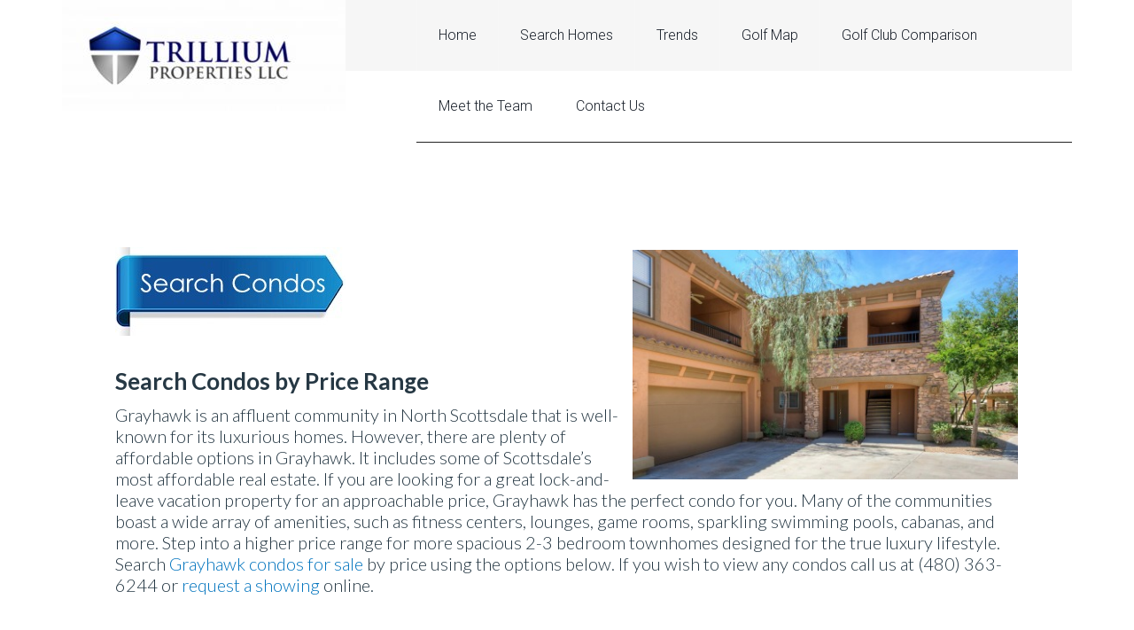

--- FILE ---
content_type: text/html; charset=UTF-8
request_url: http://www.grayhawkrealestate.com/search-condos-by-price/
body_size: 12676
content:
<!DOCTYPE html>
<html lang="en-US">
<head >
<meta charset="UTF-8" />
<meta name="description" content="Grayhawk is an affluent community in North Scottsdale that is well-known for its luxurious homes." />
<meta name="viewport" content="width=device-width, initial-scale=1" />
<title>Grayhawk Condos and Townhomes in Scottsdale AZ</title>
<meta name='robots' content='max-image-preview:large' />
	<style>img:is([sizes="auto" i], [sizes^="auto," i]) { contain-intrinsic-size: 3000px 1500px }</style>
	<link rel='dns-prefetch' href='//www.grayhawkrealestate.com' />
<link rel='dns-prefetch' href='//cdnjs.cloudflare.com' />
<link rel='dns-prefetch' href='//fonts.googleapis.com' />
<link rel="alternate" type="application/rss+xml" title="Grayhawk Real Estate &raquo; Feed" href="http://www.grayhawkrealestate.com/feed/" />
<link rel="alternate" type="application/rss+xml" title="Grayhawk Real Estate &raquo; Comments Feed" href="http://www.grayhawkrealestate.com/comments/feed/" />
<link rel="canonical" href="http://www.grayhawkrealestate.com/search-condos-by-price/" />
<script type="text/javascript">
/* <![CDATA[ */
window._wpemojiSettings = {"baseUrl":"https:\/\/s.w.org\/images\/core\/emoji\/16.0.1\/72x72\/","ext":".png","svgUrl":"https:\/\/s.w.org\/images\/core\/emoji\/16.0.1\/svg\/","svgExt":".svg","source":{"concatemoji":"http:\/\/www.grayhawkrealestate.com\/wp-includes\/js\/wp-emoji-release.min.js?ver=6.8.3"}};
/*! This file is auto-generated */
!function(s,n){var o,i,e;function c(e){try{var t={supportTests:e,timestamp:(new Date).valueOf()};sessionStorage.setItem(o,JSON.stringify(t))}catch(e){}}function p(e,t,n){e.clearRect(0,0,e.canvas.width,e.canvas.height),e.fillText(t,0,0);var t=new Uint32Array(e.getImageData(0,0,e.canvas.width,e.canvas.height).data),a=(e.clearRect(0,0,e.canvas.width,e.canvas.height),e.fillText(n,0,0),new Uint32Array(e.getImageData(0,0,e.canvas.width,e.canvas.height).data));return t.every(function(e,t){return e===a[t]})}function u(e,t){e.clearRect(0,0,e.canvas.width,e.canvas.height),e.fillText(t,0,0);for(var n=e.getImageData(16,16,1,1),a=0;a<n.data.length;a++)if(0!==n.data[a])return!1;return!0}function f(e,t,n,a){switch(t){case"flag":return n(e,"\ud83c\udff3\ufe0f\u200d\u26a7\ufe0f","\ud83c\udff3\ufe0f\u200b\u26a7\ufe0f")?!1:!n(e,"\ud83c\udde8\ud83c\uddf6","\ud83c\udde8\u200b\ud83c\uddf6")&&!n(e,"\ud83c\udff4\udb40\udc67\udb40\udc62\udb40\udc65\udb40\udc6e\udb40\udc67\udb40\udc7f","\ud83c\udff4\u200b\udb40\udc67\u200b\udb40\udc62\u200b\udb40\udc65\u200b\udb40\udc6e\u200b\udb40\udc67\u200b\udb40\udc7f");case"emoji":return!a(e,"\ud83e\udedf")}return!1}function g(e,t,n,a){var r="undefined"!=typeof WorkerGlobalScope&&self instanceof WorkerGlobalScope?new OffscreenCanvas(300,150):s.createElement("canvas"),o=r.getContext("2d",{willReadFrequently:!0}),i=(o.textBaseline="top",o.font="600 32px Arial",{});return e.forEach(function(e){i[e]=t(o,e,n,a)}),i}function t(e){var t=s.createElement("script");t.src=e,t.defer=!0,s.head.appendChild(t)}"undefined"!=typeof Promise&&(o="wpEmojiSettingsSupports",i=["flag","emoji"],n.supports={everything:!0,everythingExceptFlag:!0},e=new Promise(function(e){s.addEventListener("DOMContentLoaded",e,{once:!0})}),new Promise(function(t){var n=function(){try{var e=JSON.parse(sessionStorage.getItem(o));if("object"==typeof e&&"number"==typeof e.timestamp&&(new Date).valueOf()<e.timestamp+604800&&"object"==typeof e.supportTests)return e.supportTests}catch(e){}return null}();if(!n){if("undefined"!=typeof Worker&&"undefined"!=typeof OffscreenCanvas&&"undefined"!=typeof URL&&URL.createObjectURL&&"undefined"!=typeof Blob)try{var e="postMessage("+g.toString()+"("+[JSON.stringify(i),f.toString(),p.toString(),u.toString()].join(",")+"));",a=new Blob([e],{type:"text/javascript"}),r=new Worker(URL.createObjectURL(a),{name:"wpTestEmojiSupports"});return void(r.onmessage=function(e){c(n=e.data),r.terminate(),t(n)})}catch(e){}c(n=g(i,f,p,u))}t(n)}).then(function(e){for(var t in e)n.supports[t]=e[t],n.supports.everything=n.supports.everything&&n.supports[t],"flag"!==t&&(n.supports.everythingExceptFlag=n.supports.everythingExceptFlag&&n.supports[t]);n.supports.everythingExceptFlag=n.supports.everythingExceptFlag&&!n.supports.flag,n.DOMReady=!1,n.readyCallback=function(){n.DOMReady=!0}}).then(function(){return e}).then(function(){var e;n.supports.everything||(n.readyCallback(),(e=n.source||{}).concatemoji?t(e.concatemoji):e.wpemoji&&e.twemoji&&(t(e.twemoji),t(e.wpemoji)))}))}((window,document),window._wpemojiSettings);
/* ]]> */
</script>
<link rel='stylesheet' id='agentpress-pro-theme-css' href='http://www.grayhawkrealestate.com/wp-content/themes/agentpress-pro/style.css?ver=3.1.1' type='text/css' media='all' />
<style id='wp-emoji-styles-inline-css' type='text/css'>

	img.wp-smiley, img.emoji {
		display: inline !important;
		border: none !important;
		box-shadow: none !important;
		height: 1em !important;
		width: 1em !important;
		margin: 0 0.07em !important;
		vertical-align: -0.1em !important;
		background: none !important;
		padding: 0 !important;
	}
</style>
<link rel='stylesheet' id='wp-block-library-css' href='http://www.grayhawkrealestate.com/wp-includes/css/dist/block-library/style.min.css?ver=6.8.3' type='text/css' media='all' />
<style id='classic-theme-styles-inline-css' type='text/css'>
/*! This file is auto-generated */
.wp-block-button__link{color:#fff;background-color:#32373c;border-radius:9999px;box-shadow:none;text-decoration:none;padding:calc(.667em + 2px) calc(1.333em + 2px);font-size:1.125em}.wp-block-file__button{background:#32373c;color:#fff;text-decoration:none}
</style>
<style id='global-styles-inline-css' type='text/css'>
:root{--wp--preset--aspect-ratio--square: 1;--wp--preset--aspect-ratio--4-3: 4/3;--wp--preset--aspect-ratio--3-4: 3/4;--wp--preset--aspect-ratio--3-2: 3/2;--wp--preset--aspect-ratio--2-3: 2/3;--wp--preset--aspect-ratio--16-9: 16/9;--wp--preset--aspect-ratio--9-16: 9/16;--wp--preset--color--black: #000000;--wp--preset--color--cyan-bluish-gray: #abb8c3;--wp--preset--color--white: #ffffff;--wp--preset--color--pale-pink: #f78da7;--wp--preset--color--vivid-red: #cf2e2e;--wp--preset--color--luminous-vivid-orange: #ff6900;--wp--preset--color--luminous-vivid-amber: #fcb900;--wp--preset--color--light-green-cyan: #7bdcb5;--wp--preset--color--vivid-green-cyan: #00d084;--wp--preset--color--pale-cyan-blue: #8ed1fc;--wp--preset--color--vivid-cyan-blue: #0693e3;--wp--preset--color--vivid-purple: #9b51e0;--wp--preset--gradient--vivid-cyan-blue-to-vivid-purple: linear-gradient(135deg,rgba(6,147,227,1) 0%,rgb(155,81,224) 100%);--wp--preset--gradient--light-green-cyan-to-vivid-green-cyan: linear-gradient(135deg,rgb(122,220,180) 0%,rgb(0,208,130) 100%);--wp--preset--gradient--luminous-vivid-amber-to-luminous-vivid-orange: linear-gradient(135deg,rgba(252,185,0,1) 0%,rgba(255,105,0,1) 100%);--wp--preset--gradient--luminous-vivid-orange-to-vivid-red: linear-gradient(135deg,rgba(255,105,0,1) 0%,rgb(207,46,46) 100%);--wp--preset--gradient--very-light-gray-to-cyan-bluish-gray: linear-gradient(135deg,rgb(238,238,238) 0%,rgb(169,184,195) 100%);--wp--preset--gradient--cool-to-warm-spectrum: linear-gradient(135deg,rgb(74,234,220) 0%,rgb(151,120,209) 20%,rgb(207,42,186) 40%,rgb(238,44,130) 60%,rgb(251,105,98) 80%,rgb(254,248,76) 100%);--wp--preset--gradient--blush-light-purple: linear-gradient(135deg,rgb(255,206,236) 0%,rgb(152,150,240) 100%);--wp--preset--gradient--blush-bordeaux: linear-gradient(135deg,rgb(254,205,165) 0%,rgb(254,45,45) 50%,rgb(107,0,62) 100%);--wp--preset--gradient--luminous-dusk: linear-gradient(135deg,rgb(255,203,112) 0%,rgb(199,81,192) 50%,rgb(65,88,208) 100%);--wp--preset--gradient--pale-ocean: linear-gradient(135deg,rgb(255,245,203) 0%,rgb(182,227,212) 50%,rgb(51,167,181) 100%);--wp--preset--gradient--electric-grass: linear-gradient(135deg,rgb(202,248,128) 0%,rgb(113,206,126) 100%);--wp--preset--gradient--midnight: linear-gradient(135deg,rgb(2,3,129) 0%,rgb(40,116,252) 100%);--wp--preset--font-size--small: 13px;--wp--preset--font-size--medium: 20px;--wp--preset--font-size--large: 36px;--wp--preset--font-size--x-large: 42px;--wp--preset--spacing--20: 0.44rem;--wp--preset--spacing--30: 0.67rem;--wp--preset--spacing--40: 1rem;--wp--preset--spacing--50: 1.5rem;--wp--preset--spacing--60: 2.25rem;--wp--preset--spacing--70: 3.38rem;--wp--preset--spacing--80: 5.06rem;--wp--preset--shadow--natural: 6px 6px 9px rgba(0, 0, 0, 0.2);--wp--preset--shadow--deep: 12px 12px 50px rgba(0, 0, 0, 0.4);--wp--preset--shadow--sharp: 6px 6px 0px rgba(0, 0, 0, 0.2);--wp--preset--shadow--outlined: 6px 6px 0px -3px rgba(255, 255, 255, 1), 6px 6px rgba(0, 0, 0, 1);--wp--preset--shadow--crisp: 6px 6px 0px rgba(0, 0, 0, 1);}:where(.is-layout-flex){gap: 0.5em;}:where(.is-layout-grid){gap: 0.5em;}body .is-layout-flex{display: flex;}.is-layout-flex{flex-wrap: wrap;align-items: center;}.is-layout-flex > :is(*, div){margin: 0;}body .is-layout-grid{display: grid;}.is-layout-grid > :is(*, div){margin: 0;}:where(.wp-block-columns.is-layout-flex){gap: 2em;}:where(.wp-block-columns.is-layout-grid){gap: 2em;}:where(.wp-block-post-template.is-layout-flex){gap: 1.25em;}:where(.wp-block-post-template.is-layout-grid){gap: 1.25em;}.has-black-color{color: var(--wp--preset--color--black) !important;}.has-cyan-bluish-gray-color{color: var(--wp--preset--color--cyan-bluish-gray) !important;}.has-white-color{color: var(--wp--preset--color--white) !important;}.has-pale-pink-color{color: var(--wp--preset--color--pale-pink) !important;}.has-vivid-red-color{color: var(--wp--preset--color--vivid-red) !important;}.has-luminous-vivid-orange-color{color: var(--wp--preset--color--luminous-vivid-orange) !important;}.has-luminous-vivid-amber-color{color: var(--wp--preset--color--luminous-vivid-amber) !important;}.has-light-green-cyan-color{color: var(--wp--preset--color--light-green-cyan) !important;}.has-vivid-green-cyan-color{color: var(--wp--preset--color--vivid-green-cyan) !important;}.has-pale-cyan-blue-color{color: var(--wp--preset--color--pale-cyan-blue) !important;}.has-vivid-cyan-blue-color{color: var(--wp--preset--color--vivid-cyan-blue) !important;}.has-vivid-purple-color{color: var(--wp--preset--color--vivid-purple) !important;}.has-black-background-color{background-color: var(--wp--preset--color--black) !important;}.has-cyan-bluish-gray-background-color{background-color: var(--wp--preset--color--cyan-bluish-gray) !important;}.has-white-background-color{background-color: var(--wp--preset--color--white) !important;}.has-pale-pink-background-color{background-color: var(--wp--preset--color--pale-pink) !important;}.has-vivid-red-background-color{background-color: var(--wp--preset--color--vivid-red) !important;}.has-luminous-vivid-orange-background-color{background-color: var(--wp--preset--color--luminous-vivid-orange) !important;}.has-luminous-vivid-amber-background-color{background-color: var(--wp--preset--color--luminous-vivid-amber) !important;}.has-light-green-cyan-background-color{background-color: var(--wp--preset--color--light-green-cyan) !important;}.has-vivid-green-cyan-background-color{background-color: var(--wp--preset--color--vivid-green-cyan) !important;}.has-pale-cyan-blue-background-color{background-color: var(--wp--preset--color--pale-cyan-blue) !important;}.has-vivid-cyan-blue-background-color{background-color: var(--wp--preset--color--vivid-cyan-blue) !important;}.has-vivid-purple-background-color{background-color: var(--wp--preset--color--vivid-purple) !important;}.has-black-border-color{border-color: var(--wp--preset--color--black) !important;}.has-cyan-bluish-gray-border-color{border-color: var(--wp--preset--color--cyan-bluish-gray) !important;}.has-white-border-color{border-color: var(--wp--preset--color--white) !important;}.has-pale-pink-border-color{border-color: var(--wp--preset--color--pale-pink) !important;}.has-vivid-red-border-color{border-color: var(--wp--preset--color--vivid-red) !important;}.has-luminous-vivid-orange-border-color{border-color: var(--wp--preset--color--luminous-vivid-orange) !important;}.has-luminous-vivid-amber-border-color{border-color: var(--wp--preset--color--luminous-vivid-amber) !important;}.has-light-green-cyan-border-color{border-color: var(--wp--preset--color--light-green-cyan) !important;}.has-vivid-green-cyan-border-color{border-color: var(--wp--preset--color--vivid-green-cyan) !important;}.has-pale-cyan-blue-border-color{border-color: var(--wp--preset--color--pale-cyan-blue) !important;}.has-vivid-cyan-blue-border-color{border-color: var(--wp--preset--color--vivid-cyan-blue) !important;}.has-vivid-purple-border-color{border-color: var(--wp--preset--color--vivid-purple) !important;}.has-vivid-cyan-blue-to-vivid-purple-gradient-background{background: var(--wp--preset--gradient--vivid-cyan-blue-to-vivid-purple) !important;}.has-light-green-cyan-to-vivid-green-cyan-gradient-background{background: var(--wp--preset--gradient--light-green-cyan-to-vivid-green-cyan) !important;}.has-luminous-vivid-amber-to-luminous-vivid-orange-gradient-background{background: var(--wp--preset--gradient--luminous-vivid-amber-to-luminous-vivid-orange) !important;}.has-luminous-vivid-orange-to-vivid-red-gradient-background{background: var(--wp--preset--gradient--luminous-vivid-orange-to-vivid-red) !important;}.has-very-light-gray-to-cyan-bluish-gray-gradient-background{background: var(--wp--preset--gradient--very-light-gray-to-cyan-bluish-gray) !important;}.has-cool-to-warm-spectrum-gradient-background{background: var(--wp--preset--gradient--cool-to-warm-spectrum) !important;}.has-blush-light-purple-gradient-background{background: var(--wp--preset--gradient--blush-light-purple) !important;}.has-blush-bordeaux-gradient-background{background: var(--wp--preset--gradient--blush-bordeaux) !important;}.has-luminous-dusk-gradient-background{background: var(--wp--preset--gradient--luminous-dusk) !important;}.has-pale-ocean-gradient-background{background: var(--wp--preset--gradient--pale-ocean) !important;}.has-electric-grass-gradient-background{background: var(--wp--preset--gradient--electric-grass) !important;}.has-midnight-gradient-background{background: var(--wp--preset--gradient--midnight) !important;}.has-small-font-size{font-size: var(--wp--preset--font-size--small) !important;}.has-medium-font-size{font-size: var(--wp--preset--font-size--medium) !important;}.has-large-font-size{font-size: var(--wp--preset--font-size--large) !important;}.has-x-large-font-size{font-size: var(--wp--preset--font-size--x-large) !important;}
:where(.wp-block-post-template.is-layout-flex){gap: 1.25em;}:where(.wp-block-post-template.is-layout-grid){gap: 1.25em;}
:where(.wp-block-columns.is-layout-flex){gap: 2em;}:where(.wp-block-columns.is-layout-grid){gap: 2em;}
:root :where(.wp-block-pullquote){font-size: 1.5em;line-height: 1.6;}
</style>
<link rel='stylesheet' id='select2-4.0.5-css' href='//cdnjs.cloudflare.com/ajax/libs/select2/4.0.5/css/select2.min.css?ver=6.8.3' type='text/css' media='all' />
<link rel='stylesheet' id='dashicons-css' href='http://www.grayhawkrealestate.com/wp-includes/css/dashicons.min.css?ver=6.8.3' type='text/css' media='all' />
<link rel='stylesheet' id='wp-jquery-ui-dialog-css' href='http://www.grayhawkrealestate.com/wp-includes/css/jquery-ui-dialog.min.css?ver=6.8.3' type='text/css' media='all' />
<link rel='stylesheet' id='fmc_connect-css' href='http://www.grayhawkrealestate.com/wp-content/plugins/flexmls-idx/assets/css/style.css?ver=6.8.3' type='text/css' media='all' />
<link rel='stylesheet' id='foobox-free-min-css' href='http://www.grayhawkrealestate.com/wp-content/plugins/foobox-image-lightbox/free/css/foobox.free.min.css?ver=2.7.35' type='text/css' media='all' />
<link rel='stylesheet' id='wp-review-slider-pro-public_combine-css' href='http://www.grayhawkrealestate.com/wp-content/plugins/wp-google-places-review-slider/public/css/wprev-public_combine.css?ver=17.3' type='text/css' media='all' />
<link rel='stylesheet' id='wp-yelp-review-slider-public_template1-css' href='http://www.grayhawkrealestate.com/wp-content/plugins/wp-yelp-review-slider/public/css/wprev-public_template1.css?ver=8.3' type='text/css' media='all' />
<link rel='stylesheet' id='wpyelp_w3-css' href='http://www.grayhawkrealestate.com/wp-content/plugins/wp-yelp-review-slider/public/css/wpyelp_w3.css?ver=8.3' type='text/css' media='all' />
<link rel='stylesheet' id='unslider-css' href='http://www.grayhawkrealestate.com/wp-content/plugins/wp-yelp-review-slider/public/css/wprs_unslider.css?ver=8.3' type='text/css' media='all' />
<link rel='stylesheet' id='unslider-dots-css' href='http://www.grayhawkrealestate.com/wp-content/plugins/wp-yelp-review-slider/public/css/wprs_unslider-dots.css?ver=8.3' type='text/css' media='all' />
<link rel='stylesheet' id='wp-zillow-review-slider-public_template1-css' href='http://www.grayhawkrealestate.com/wp-content/plugins/wp-zillow-review-slider/public/css/wprev-public_template1.css?ver=3.3' type='text/css' media='all' />
<link rel='stylesheet' id='wpzillow_w3-css' href='http://www.grayhawkrealestate.com/wp-content/plugins/wp-zillow-review-slider/public/css/wpzillow_w3.css?ver=3.3' type='text/css' media='all' />
<link rel='stylesheet' id='awsm-team-css' href='http://www.grayhawkrealestate.com/wp-content/plugins/awsm-team/css/team.min.css?ver=1.3.3' type='text/css' media='all' />
<link rel='stylesheet' id='google-fonts-css' href='//fonts.googleapis.com/css?family=Lato%3A300%2C700%7CRoboto%3A700%2C300%2C400&#038;ver=3.1.1' type='text/css' media='all' />
<link rel='stylesheet' id='simple-social-icons-font-css' href='http://www.grayhawkrealestate.com/wp-content/plugins/simple-social-icons/css/style.css?ver=3.0.2' type='text/css' media='all' />
<script type="text/javascript" src="http://www.grayhawkrealestate.com/wp-includes/js/jquery/jquery.min.js?ver=3.7.1" id="jquery-core-js"></script>
<script type="text/javascript" src="http://www.grayhawkrealestate.com/wp-includes/js/jquery/jquery-migrate.min.js?ver=3.4.1" id="jquery-migrate-js"></script>
<script type="text/javascript" src="http://www.grayhawkrealestate.com/wp-content/plugins/flexmls-idx/assets/js/chart.umd.js?ver=3.15.5" id="chart-umd-js-js"></script>
<script type="text/javascript" src="http://www.grayhawkrealestate.com/wp-content/plugins/flexmls-idx/assets/js/chartjs-adapter-date-fns.bundle.js?ver=3.15.5" id="chartjs-adapter-date-fns-bundle-js"></script>
<script type="text/javascript" src="http://www.grayhawkrealestate.com/wp-content/plugins/flexmls-idx/assets/js/chartkick.js?ver=3.15.5" id="chartkick-js-js"></script>
<script type="text/javascript" src="//cdnjs.cloudflare.com/ajax/libs/select2/4.0.5/js/select2.min.js?ver=6.8.3" id="select2-4.0.5-js"></script>
<script type="text/javascript" id="fmc_connect-js-extra">
/* <![CDATA[ */
var fmcAjax = {"ajaxurl":"http:\/\/www.grayhawkrealestate.com\/wp-admin\/admin-ajax.php","pluginurl":"http:\/\/www.grayhawkrealestate.com\/wp-content\/plugins\/flexmls-idx"};
/* ]]> */
</script>
<script type="text/javascript" src="http://www.grayhawkrealestate.com/wp-content/plugins/flexmls-idx/assets/js/main.js?ver=3.15.5" id="fmc_connect-js"></script>
<script type="text/javascript" src="http://www.grayhawkrealestate.com/wp-content/plugins/flexmls-idx/assets/js/portal.js?ver=3.15.5" id="fmc_portal-js"></script>
<script type="text/javascript" src="http://www.grayhawkrealestate.com/wp-content/plugins/wp-yelp-review-slider/public/js/wprs-unslider-swipe.js?ver=8.3" id="wp-yelp-review-slider_unslider-min-js"></script>
<script type="text/javascript" src="http://www.grayhawkrealestate.com/wp-content/plugins/wp-yelp-review-slider/public/js/wprev-public.js?ver=8.3" id="wp-yelp-review-slider_plublic-js"></script>
<script type="text/javascript" src="http://www.grayhawkrealestate.com/wp-content/themes/agentpress-pro/js/responsive-menu.js?ver=1.0.0" id="agentpress-responsive-menu-js"></script>
<script type="text/javascript" id="foobox-free-min-js-before">
/* <![CDATA[ */
/* Run FooBox FREE (v2.7.35) */
var FOOBOX = window.FOOBOX = {
	ready: true,
	disableOthers: false,
	o: {wordpress: { enabled: true }, countMessage:'image %index of %total', captions: { dataTitle: ["captionTitle","title"], dataDesc: ["captionDesc","description"] }, rel: '', excludes:'.fbx-link,.nofoobox,.nolightbox,a[href*="pinterest.com/pin/create/button/"]', affiliate : { enabled: false }},
	selectors: [
		".foogallery-container.foogallery-lightbox-foobox", ".foogallery-container.foogallery-lightbox-foobox-free", ".gallery", ".wp-block-gallery", ".wp-caption", ".wp-block-image", "a:has(img[class*=wp-image-])", ".foobox"
	],
	pre: function( $ ){
		// Custom JavaScript (Pre)
		
	},
	post: function( $ ){
		// Custom JavaScript (Post)
		
		// Custom Captions Code
		
	},
	custom: function( $ ){
		// Custom Extra JS
		
	}
};
/* ]]> */
</script>
<script type="text/javascript" src="http://www.grayhawkrealestate.com/wp-content/plugins/foobox-image-lightbox/free/js/foobox.free.min.js?ver=2.7.35" id="foobox-free-min-js"></script>
<link rel="https://api.w.org/" href="http://www.grayhawkrealestate.com/wp-json/" /><link rel="alternate" title="JSON" type="application/json" href="http://www.grayhawkrealestate.com/wp-json/wp/v2/pages/2590" /><link rel="EditURI" type="application/rsd+xml" title="RSD" href="http://www.grayhawkrealestate.com/xmlrpc.php?rsd" />
<link rel="alternate" title="oEmbed (JSON)" type="application/json+oembed" href="http://www.grayhawkrealestate.com/wp-json/oembed/1.0/embed?url=http%3A%2F%2Fwww.grayhawkrealestate.com%2Fsearch-condos-by-price%2F" />
<link rel="alternate" title="oEmbed (XML)" type="text/xml+oembed" href="http://www.grayhawkrealestate.com/wp-json/oembed/1.0/embed?url=http%3A%2F%2Fwww.grayhawkrealestate.com%2Fsearch-condos-by-price%2F&#038;format=xml" />
<script type="text/javascript"><!--

	            function addEvent(elm, evType, fn, useCapture)
	            // addEvent and removeEvent
	            // cross-browser event handling for IE5+,  NS6 and Mozilla
	            // By Scott Andrew
	            {
	              if (elm.addEventListener){
	                  elm.addEventListener(evType, fn, useCapture);
	                  return true;
	              } else if (elm.attachEvent){
	                  var r = elm.attachEvent("on"+evType, fn);
	                  return r;
	              } else {
	                  // alert("Handler could not be removed");
	              }
	            }
	            function externalLinks() {
	             if (!document.getElementsByTagName) return;
	             var anchors = document.getElementsByTagName("a");
				 var newwindows =0;
	             for (var i=0; i<anchors.length; i++) {
	               var anchor = anchors[i];
	               if (anchor.getAttribute("href") && anchor.getAttribute("rel") == "external") {
	                        anchor.setAttribute("target","_blank");
							newwindows++;
					}
	             }
	            }

	            addEvent(window, "load", externalLinks);

	            //-->
	            </script>
	            <link rel="icon" href="http://www.grayhawkrealestate.com/wp-content/themes/agentpress-pro/images/favicon.ico" />
<link rel="pingback" href="http://www.grayhawkrealestate.com/xmlrpc.php" />
    <script async defer
      src="https://maps.googleapis.com/maps/api/js?key=AIzaSyD2wIJPz9xN57hzLCpNdgAMl1DXLClTnmg&callback=initMap">
    </script><style type="text/css">.site-title a { background: url(http://www.grayhawkrealestate.com/wp-content/uploads/2019/05/cropped-Trillium-Logo.jpg) no-repeat !important; }</style>
<style type="text/css">.broken_link, a.broken_link {
	text-decoration: line-through;
}</style></head>
<body class="wp-singular page-template-default page page-id-2590 wp-theme-genesis wp-child-theme-agentpress-pro custom-header header-image full-width-content genesis-breadcrumbs-hidden genesis-footer-widgets-visible agentpress-pro-blue fpt-template-genesis" itemscope itemtype="https://schema.org/WebPage"><div class="site-container"><header class="site-header" itemscope itemtype="https://schema.org/WPHeader"><div class="wrap"><div class="title-area"><p class="site-title" itemprop="headline"><a href="http://www.grayhawkrealestate.com/">Grayhawk Real Estate</a></p><p class="site-description" itemprop="description">Scottsdale Arizona</p></div><div class="widget-area header-widget-area"><section id="nav_menu-4" class="widget widget_nav_menu"><div class="widget-wrap"><nav class="nav-header" itemscope itemtype="https://schema.org/SiteNavigationElement"><ul id="menu-top-menu" class="menu genesis-nav-menu"><li id="menu-item-2301" class="menu-item menu-item-type-custom menu-item-object-custom menu-item-home menu-item-2301"><a href="http://www.grayhawkrealestate.com/" itemprop="url"><span itemprop="name">Home</span></a></li>
<li id="menu-item-2545" class="menu-item menu-item-type-post_type menu-item-object-page menu-item-has-children menu-item-2545"><a href="http://www.grayhawkrealestate.com/grayhawk-homes/" itemprop="url"><span itemprop="name">Search Homes</span></a>
<ul class="sub-menu">
	<li id="menu-item-2551" class="menu-item menu-item-type-post_type menu-item-object-page menu-item-2551"><a href="http://www.grayhawkrealestate.com/grayhawk-homes-500000-700000/" itemprop="url"><span itemprop="name">$500,000 – $700,000</span></a></li>
	<li id="menu-item-2550" class="menu-item menu-item-type-post_type menu-item-object-page menu-item-2550"><a href="http://www.grayhawkrealestate.com/grayhawk-homes-700000-1000000/" itemprop="url"><span itemprop="name">$700,000 – $1,000,000</span></a></li>
	<li id="menu-item-2549" class="menu-item menu-item-type-post_type menu-item-object-page menu-item-2549"><a href="http://www.grayhawkrealestate.com/grayhawk-homes-1000000-1500000/" itemprop="url"><span itemprop="name">$1,000,000 – $1,500,000</span></a></li>
	<li id="menu-item-2548" class="menu-item menu-item-type-post_type menu-item-object-page menu-item-2548"><a href="http://www.grayhawkrealestate.com/grayhawk-homes-over-1500000/" itemprop="url"><span itemprop="name">Over $1,500,000</span></a></li>
	<li id="menu-item-3873" class="menu-item menu-item-type-post_type menu-item-object-page menu-item-3873"><a href="http://www.grayhawkrealestate.com/home-communities/" itemprop="url"><span itemprop="name">Communities</span></a></li>
	<li id="menu-item-2567" class="menu-item menu-item-type-post_type menu-item-object-page menu-item-2567"><a href="http://www.grayhawkrealestate.com/grayhawk-golf-homes/" itemprop="url"><span itemprop="name">Golf Homes</span></a></li>
	<li id="menu-item-2595" class="menu-item menu-item-type-post_type menu-item-object-page menu-item-2595"><a href="http://www.grayhawkrealestate.com/grayhawk-golf-condos/" itemprop="url"><span itemprop="name">Golf Condos</span></a></li>
	<li id="menu-item-2566" class="menu-item menu-item-type-post_type menu-item-object-page menu-item-2566"><a href="http://www.grayhawkrealestate.com/gated-homes/" itemprop="url"><span itemprop="name">Gated Homes</span></a></li>
	<li id="menu-item-1029" class="menu-item menu-item-type-post_type menu-item-object-page menu-item-has-children menu-item-1029"><a href="http://www.grayhawkrealestate.com/condo-search/" itemprop="url"><span itemprop="name">Search Condos</span></a>
	<ul class="sub-menu">
		<li id="menu-item-2557" class="menu-item menu-item-type-post_type menu-item-object-page menu-item-2557"><a href="http://www.grayhawkrealestate.com/condos-300-400/" itemprop="url"><span itemprop="name">Condos $300,000 – $400,000</span></a></li>
		<li id="menu-item-2559" class="menu-item menu-item-type-post_type menu-item-object-page menu-item-2559"><a href="http://www.grayhawkrealestate.com/condos-400-500/" itemprop="url"><span itemprop="name">Condos $400,000 – $500,000</span></a></li>
		<li id="menu-item-2788" class="menu-item menu-item-type-post_type menu-item-object-page menu-item-2788"><a href="http://www.grayhawkrealestate.com/condos-over-500/" itemprop="url"><span itemprop="name">Condos Over $500000</span></a></li>
		<li id="menu-item-2625" class="menu-item menu-item-type-post_type menu-item-object-page menu-item-has-children menu-item-2625"><a href="http://www.grayhawkrealestate.com/condo-communities/" itemprop="url"><span itemprop="name">Condo Communities</span></a>
		<ul class="sub-menu">
			<li id="menu-item-2631" class="menu-item menu-item-type-post_type menu-item-object-page menu-item-2631"><a href="http://www.grayhawkrealestate.com/avian-at-grayhawk/" itemprop="url"><span itemprop="name">Avian</span></a></li>
			<li id="menu-item-2632" class="menu-item menu-item-type-post_type menu-item-object-page menu-item-2632"><a href="http://www.grayhawkrealestate.com/cachet-at-grayhawk/" itemprop="url"><span itemprop="name">Cachet</span></a></li>
			<li id="menu-item-2633" class="menu-item menu-item-type-post_type menu-item-object-page menu-item-2633"><a href="http://www.grayhawkrealestate.com/encore-at-grayhawk/" itemprop="url"><span itemprop="name">Encore</span></a></li>
			<li id="menu-item-2626" class="menu-item menu-item-type-post_type menu-item-object-page menu-item-2626"><a href="http://www.grayhawkrealestate.com/tesoro-at-grayhawk/" itemprop="url"><span itemprop="name">Tesoro</span></a></li>
			<li id="menu-item-2627" class="menu-item menu-item-type-post_type menu-item-object-page menu-item-2627"><a href="http://www.grayhawkrealestate.com/the-edge-at-grayhawk/" itemprop="url"><span itemprop="name">The Edge</span></a></li>
			<li id="menu-item-2628" class="menu-item menu-item-type-post_type menu-item-object-page menu-item-2628"><a href="http://www.grayhawkrealestate.com/venu-at-grayhawk/" itemprop="url"><span itemprop="name">Venu</span></a></li>
			<li id="menu-item-2629" class="menu-item menu-item-type-post_type menu-item-object-page menu-item-2629"><a href="http://www.grayhawkrealestate.com/village-at-grayhawk/" itemprop="url"><span itemprop="name">Village</span></a></li>
			<li id="menu-item-2630" class="menu-item menu-item-type-post_type menu-item-object-page menu-item-2630"><a href="http://www.grayhawkrealestate.com/vintage-at-grayhawk/" itemprop="url"><span itemprop="name">Vintage</span></a></li>
		</ul>
</li>
		<li id="menu-item-2544" class="menu-item menu-item-type-post_type menu-item-object-page menu-item-has-children menu-item-2544"><a href="http://www.grayhawkrealestate.com/search-by-size/" itemprop="url"><span itemprop="name">Search Condos by Size</span></a>
		<ul class="sub-menu">
			<li id="menu-item-2547" class="menu-item menu-item-type-post_type menu-item-object-page menu-item-2547"><a href="http://www.grayhawkrealestate.com/condos2bedroom/" itemprop="url"><span itemprop="name">Two Bedroom Condos</span></a></li>
			<li id="menu-item-2546" class="menu-item menu-item-type-post_type menu-item-object-page menu-item-2546"><a href="http://www.grayhawkrealestate.com/condos3bedroom/" itemprop="url"><span itemprop="name">Three Bedroom Condos</span></a></li>
		</ul>
</li>
	</ul>
</li>
</ul>
</li>
<li id="menu-item-3896" class="menu-item menu-item-type-post_type menu-item-object-page menu-item-3896"><a href="http://www.grayhawkrealestate.com/current-market-trends/" itemprop="url"><span itemprop="name">Trends</span></a></li>
<li id="menu-item-3868" class="menu-item menu-item-type-post_type menu-item-object-page menu-item-3868"><a href="http://www.grayhawkrealestate.com/golf-homes/" itemprop="url"><span itemprop="name">Golf Map</span></a></li>
<li id="menu-item-5094" class="menu-item menu-item-type-post_type menu-item-object-page menu-item-has-children menu-item-5094"><a href="http://www.grayhawkrealestate.com/golf-club-comparison/" itemprop="url"><span itemprop="name">Golf Club Comparison</span></a>
<ul class="sub-menu">
	<li id="menu-item-3898" class="menu-item menu-item-type-post_type menu-item-object-page menu-item-3898"><a href="http://www.grayhawkrealestate.com/grayhawk-golf/" itemprop="url"><span itemprop="name">Grayhawk Golf Club</span></a></li>
	<li id="menu-item-3900" class="menu-item menu-item-type-post_type menu-item-object-page menu-item-3900"><a href="http://www.grayhawkrealestate.com/grayhawk-flight/" itemprop="url"><span itemprop="name">Grayhawk Newsletter</span></a></li>
	<li id="menu-item-3897" class="menu-item menu-item-type-post_type menu-item-object-page menu-item-3897"><a href="http://www.grayhawkrealestate.com/grayhawk-lifestyle/" itemprop="url"><span itemprop="name">Grayhawk Lifestyle</span></a></li>
</ul>
</li>
<li id="menu-item-2517" class="menu-item menu-item-type-post_type menu-item-object-page menu-item-has-children menu-item-2517"><a href="http://www.grayhawkrealestate.com/about/" itemprop="url"><span itemprop="name">Meet the Team</span></a>
<ul class="sub-menu">
	<li id="menu-item-2605" class="menu-item menu-item-type-post_type menu-item-object-page menu-item-2605"><a href="http://www.grayhawkrealestate.com/meet-carmen/" itemprop="url"><span itemprop="name">Meet Carmen</span></a></li>
	<li id="menu-item-3304" class="menu-item menu-item-type-post_type menu-item-object-page menu-item-3304"><a href="http://www.grayhawkrealestate.com/recent-sales/" itemprop="url"><span itemprop="name">Recent Sales</span></a></li>
	<li id="menu-item-2612" class="menu-item menu-item-type-post_type menu-item-object-page menu-item-2612"><a href="http://www.grayhawkrealestate.com/testimonials/" itemprop="url"><span itemprop="name">Reviews</span></a></li>
</ul>
</li>
<li id="menu-item-1035" class="menu-item menu-item-type-post_type menu-item-object-page menu-item-1035"><a href="http://www.grayhawkrealestate.com/contact-us/" itemprop="url"><span itemprop="name">Contact Us</span></a></li>
</ul></nav></div></section>
<section id="text-31" class="widget widget_text"><div class="widget-wrap">			<div class="textwidget"><img src="http://www.grayhawkrealestate.com/wp-content/themes/agentpress-pro/images/menu-line-1.jpg" alt="Homes For Sale" style="width:100%;height:1px;vertical-align:top"></div>
		</div></section>
</div></div></header><div class="site-inner"><div class="wrap"><div class="content-sidebar-wrap"><main class="content"><article class="post-2590 page type-page status-publish entry" aria-label="Search Condos By Price" itemscope itemtype="https://schema.org/CreativeWork"><div class="entry-content" itemprop="text"><p><img decoding="async" src="http://www.grayhawkrealestate.com/images/pictures/Banner Search Condos_260x100.jpg" alt="Search Condos by Price" width="260" height="100" border="0" /><img fetchpriority="high" decoding="async" style="float: right; padding: 3px 1px 0px 14px;" src="http://www.grayhawkrealestate.com/images/pictures/Village Grayhawk Condo with Garage_450x268.jpg" alt="Grayhawk Condos - Search by Price" width="450" height="268" /></p>
<h1><strong>Search Condos by Price Range  </strong></h1>
<h2>Grayhawk is an affluent community in North Scottsdale that is well-known for its luxurious homes. However, there are plenty of affordable options in Grayhawk. It includes some of Scottsdale’s most affordable real estate. If you are looking for a great lock-and-leave vacation property for an approachable price, Grayhawk has the perfect condo for you. Many of the communities boast a wide array of amenities, such as fitness centers, lounges, game rooms, sparkling swimming pools, cabanas, and more. Step into a higher price range for more spacious 2-3 bedroom townhomes designed for the true luxury lifestyle. Search <a title="Grayhawk condos for sale" href="http://www.grayhawkrealestate.com/condo-search/" target="_self" rel="noopener">Grayhawk condos for sale</a> by price using the options below. If you wish to view any condos call us at (480) 363-6244 or <a title="Request a showing of any Grayhawk real estate" href="http://www.grayhawkrealestate.com/schedule-a-showing/" target="_self" rel="noopener">request a showing</a> online.</h2>
<p>&nbsp;</p>
<p>&nbsp;</p>
<div style="background: transparent url('http://www.topscottsdalehomes.com/images/PVaz-mls-bg_6.jpg') repeat-y scroll left top; width: 800px;">
<div style="background: transparent url('http://www.GrayhawkRealEstate.com/images/pictures/GRE-CondoPriceButtons-800x100.png') no-repeat scroll left top;">
<div style="height: 100px; position: relative;"><a href="http://www.grayhawkrealestate.com/condos-100-200/" target="_self" rel="nofollow noopener"><img decoding="async" style="border: medium none #ffffff; height: 76px; left: 38px; position: absolute; top: 24px; width: 115px;" src="http://www.topscottsdalehomes.com/images/blank.gif" alt="" /></a><br />
<a href="http://www.grayhawkrealestate.com/condos-200-300/" target="_self" rel="nofollow noopener"><img decoding="async" style="border: medium none #ffffff; height: 76px; left: 189px; position: absolute; top: 24px; width: 115px;" src="http://www.topscottsdalehomes.com/images/blank.gif" alt="" /></a><br />
<a href="http://www.grayhawkrealestate.com/condos-300-400/" target="_self" rel="nofollow noopener"><img decoding="async" style="border: medium none #ffffff; height: 76px; left: 340px; position: absolute; top: 24px; width: 115px;" src="http://www.topscottsdalehomes.com/images/blank.gif" alt="" /></a><br />
<a href="http://www.grayhawkrealestate.com/condos-400-500/" target="_self" rel="nofollow noopener"><img decoding="async" style="border: medium none #ffffff; height: 76px; left: 489px; position: absolute; top: 24px; width: 115px;" src="http://www.topscottsdalehomes.com/images/blank.gif" alt="" /></a><br />
<a href="http://www.grayhawkrealestate.com/condos-over-500/" target="_self" rel="nofollow noopener"><img decoding="async" style="border: medium none #ffffff; height: 76px; left: 640px; position: absolute; top: 24px; width: 115px;" src="http://www.topscottsdalehomes.com/images/blank.gif" alt="" /></a></div>
</div>
</div>
<p>&nbsp;</p>
<h3>Grayhawk is a sprawling golf community located in North Scottsdale, just minutes from the area’s best shopping centers, restaurants, and entertainment venues. Offering some of the most affordable real estate in the region, this close-knit community is the ultimate destination for golfers, seasonal residents, families, and numerous other home buyers who seek inexpensive yet luxurious homes. Whether you prefer plenty of square footage, a magnificent golf view, or proximity to area amenities and recreation, you are sure to find the perfect home for you in Grayhawk.</h3>
<div style="background-color: white;">
<p><img decoding="async" style="float: right; padding: 3px 3px 1px 9px;" title="Search Condos in Grayhawk Scottsdale by Price" src="http://www.grayhawkrealestate.com/images/pictures/Grayhawk_Luxury_Condos_400x225.jpg" width="400" height="225" /> There are 8 distinct condo communities within Grayhawk, each with its own character and charm. Choose a stylish condo in communities such as Venu or Edge for the ideal vacation experience, or opt for a golf-view condo within Encore, Cachet, or Tesoro. These communities provide several options for a serene atmosphere set along the fairway of the Talon golf course. You might also choose a spacious townhome in the Avian subdivision, located adjacent to the Raptor golf course and just steps away from the Grayhawk Clubhouse. The charming communities of Village and Vintage offer cozy condos and townhomes located nearby to the area’s parks and schools.Browse Grayhawk condos in your price range by selecting one of the price options above, or let us do the searching for you with our <a title="Trillium Properties Free Homes by Email" href="http://www.grayhawkrealestate.com/homes-by-email/" target="_self" rel="noopener">Free Homes by Email</a>. All you need to do is provide us with the number of bedrooms and bathrooms you want, your ideal price range, and any other criteria you have for the perfect Scottsdale home, and we will send you emails with the listings that match your search. We will even alert you of new homes and listings that may interest you as soon as they hit the market. Sign up today, and take the stress out of your online home search.</p>
<p>At Trillium Properties, we aim to make your home-buying process simple and fun. We pride ourselves on our vast knowledge of the area and our years of experience selling Scottsdale real estate. Call (480) 363-6244 or email Carmen@TopScottsdaleHomes.com to schedule a time to view Grayhawk homes for sale. We look forward to working with you!</p>
</div>
<p>&nbsp;</p>
</div></article></main></div></div></div><div class="footer-widgets"><div class="wrap"><div class="widget-area footer-widgets-1 footer-widget-area"><section id="text-33" class="widget widget_text"><div class="widget-wrap"><h4 class="widget-title widgettitle">Meet Carmen</h4>
			<div class="textwidget"><img src="http://www.grayhawkrealestate.com/images/pictures/Carmen Brodeur Realtor 2_325x320.png" alt="Carmen Brodeur Scottsdale Realtor" width="160" height="158" style="float: left; padding: 1px 9px 0px 0px;">Voted in the Top 3 Realtors in Arizona by the readers of Ranking Arizona Magazine, 2015-2025.​ Her background as an Attorney gives her special expertise with contracts and negotiations. Carmen has a proven track record of success with buyers and sellers in Scottsdale.</div>
		</div></section>
<section id="simple-social-icons-2" class="widget simple-social-icons"><div class="widget-wrap"><h4 class="widget-title widgettitle">Find me on</h4>
<ul class="alignleft"><li class="ssi-email"><a href="https://www.grayhawkrealestate.com/contact-us/" ><svg role="img" class="social-email" aria-labelledby="social-email-2"><title id="social-email-2">Email</title><use xlink:href="http://www.grayhawkrealestate.com/wp-content/plugins/simple-social-icons/symbol-defs.svg#social-email"></use></svg></a></li><li class="ssi-facebook"><a href="https://www.facebook.com/ScottsdaleLuxuryRealEstate" ><svg role="img" class="social-facebook" aria-labelledby="social-facebook-2"><title id="social-facebook-2">Facebook</title><use xlink:href="http://www.grayhawkrealestate.com/wp-content/plugins/simple-social-icons/symbol-defs.svg#social-facebook"></use></svg></a></li><li class="ssi-instagram"><a href="https://www.instagram.com/scottsdalehomes/" ><svg role="img" class="social-instagram" aria-labelledby="social-instagram-2"><title id="social-instagram-2">Instagram</title><use xlink:href="http://www.grayhawkrealestate.com/wp-content/plugins/simple-social-icons/symbol-defs.svg#social-instagram"></use></svg></a></li><li class="ssi-linkedin"><a href="https://www.linkedin.com/in/scottsdalehomes" ><svg role="img" class="social-linkedin" aria-labelledby="social-linkedin-2"><title id="social-linkedin-2">LinkedIn</title><use xlink:href="http://www.grayhawkrealestate.com/wp-content/plugins/simple-social-icons/symbol-defs.svg#social-linkedin"></use></svg></a></li><li class="ssi-twitter"><a href="https://twitter.com/troonrealestate" ><svg role="img" class="social-twitter" aria-labelledby="social-twitter-2"><title id="social-twitter-2">Twitter</title><use xlink:href="http://www.grayhawkrealestate.com/wp-content/plugins/simple-social-icons/symbol-defs.svg#social-twitter"></use></svg></a></li></ul></div></section>
</div><div class="widget-area footer-widgets-2 footer-widget-area"><section id="text-34" class="widget widget_text"><div class="widget-wrap"><h4 class="widget-title widgettitle">Your Scottsdale Real Estate Connection</h4>
			<div class="textwidget">Whether you are buying or selling, we are committed to providing you with exceptional service. Put our experience to work for you. Contact Carmen Brodeur today at Carmen@TopScottsdaleHomes.com</div>
		</div></section>
<section id="text-35" class="widget widget_text"><div class="widget-wrap"><h4 class="widget-title widgettitle">Our Office</h4>
			<div class="textwidget">We are conveniently located in North Scottsdale. <br />
<br />
<strong>Trillium Properties, LLC</strong><br />
20715 N. Pima Road, Suite 108<br />
Scottsdale AZ 85255<br />
(602) 791-0536<br />
Carmen@TopScottsdaleHomes.com<br />
&nbsp;<br />
<img src="https://www.grayhawkrealestate.com/images/pictures/Best Scottsdale Realtor-365x334.jpg" alt="Best Scottsdale Realtor" title="Best Scottsdale Realtor" width="115" height="105" border="0" style="padding: 8px 0px 0px 0px;">&nbsp; &nbsp; &nbsp; <img src="https://www.grayhawkrealestate.com/images/pictures/Ranking Arizona Best Real Estate Agent_412x210.jpg" alt="Ranking Arizona Best Real Estate Agent" title="Ranking Arizona Best Real Estate Agent" width="206" height="105" border="0" style="padding: 8px 0px 0px 0px;">&nbsp; &nbsp; &nbsp; &nbsp;<img src="https://www.grayhawkrealestate.com/images/pictures/EHO_logo_Realtor_logo_Gray_96x40.png" alt="Grayhawk Real Estate Agent" title="Grayhawk Real Estate Agent" width="72" height="30" border="0" /></div>
		</div></section>
</div></div></div><footer class="site-footer" itemscope itemtype="https://schema.org/WPFooter"><div class="wrap">Copyright &copy; 2026   - All Rights Reserved, &nbsp; &nbsp; Do Not Copy &nbsp; &nbsp; <a href="http://www.grayhawkrealestate.com/wp-login.php">Log in</a> </div></footer></div><script type="speculationrules">
{"prefetch":[{"source":"document","where":{"and":[{"href_matches":"\/*"},{"not":{"href_matches":["\/wp-*.php","\/wp-admin\/*","\/wp-content\/uploads\/*","\/wp-content\/*","\/wp-content\/plugins\/*","\/wp-content\/themes\/agentpress-pro\/*","\/wp-content\/themes\/genesis\/*","\/*\\?(.+)"]}},{"not":{"selector_matches":"a[rel~=\"nofollow\"]"}},{"not":{"selector_matches":".no-prefetch, .no-prefetch a"}}]},"eagerness":"conservative"}]}
</script>
<script type="text/javascript">

  var _gaq = _gaq || [];
  _gaq.push(['_setAccount', 'UA-40421346-1']);
  _gaq.push(['_trackPageview']);

  (function() {
    var ga = document.createElement('script'); ga.type = 'text/javascript'; ga.async = true;
    ga.src = ('https:' == document.location.protocol ? 'https://ssl' : 'http://www') + '.google-analytics.com/ga.js';
    var s = document.getElementsByTagName('script')[0]; s.parentNode.insertBefore(ga, s);
  })();

</script><style type="text/css" media="screen">#simple-social-icons-2 ul li a, #simple-social-icons-2 ul li a:hover, #simple-social-icons-2 ul li a:focus { background-color: #0d6cbf !important; border-radius: 3px; color: #ffffff !important; border: 0px #ffffff solid !important; font-size: 21px; padding: 11px; }  #simple-social-icons-2 ul li a:hover, #simple-social-icons-2 ul li a:focus { background-color: #3f3f3f !important; border-color: #ffffff !important; color: #ffffff !important; }  #simple-social-icons-2 ul li a:focus { outline: 1px dotted #3f3f3f !important; }</style><script type="text/javascript" src="http://www.grayhawkrealestate.com/wp-includes/js/jquery/ui/core.min.js?ver=1.13.3" id="jquery-ui-core-js"></script>
<script type="text/javascript" src="http://www.grayhawkrealestate.com/wp-includes/js/jquery/ui/mouse.min.js?ver=1.13.3" id="jquery-ui-mouse-js"></script>
<script type="text/javascript" src="http://www.grayhawkrealestate.com/wp-includes/js/jquery/ui/resizable.min.js?ver=1.13.3" id="jquery-ui-resizable-js"></script>
<script type="text/javascript" src="http://www.grayhawkrealestate.com/wp-includes/js/jquery/ui/draggable.min.js?ver=1.13.3" id="jquery-ui-draggable-js"></script>
<script type="text/javascript" src="http://www.grayhawkrealestate.com/wp-includes/js/jquery/ui/controlgroup.min.js?ver=1.13.3" id="jquery-ui-controlgroup-js"></script>
<script type="text/javascript" src="http://www.grayhawkrealestate.com/wp-includes/js/jquery/ui/checkboxradio.min.js?ver=1.13.3" id="jquery-ui-checkboxradio-js"></script>
<script type="text/javascript" src="http://www.grayhawkrealestate.com/wp-includes/js/jquery/ui/button.min.js?ver=1.13.3" id="jquery-ui-button-js"></script>
<script type="text/javascript" src="http://www.grayhawkrealestate.com/wp-includes/js/jquery/ui/dialog.min.js?ver=1.13.3" id="jquery-ui-dialog-js"></script>
<script type="text/javascript" src="//cdnjs.cloudflare.com/ajax/libs/flot/4.2.2/jquery.flot.resize.min.js?ver=3.15.5" id="fmc_connect_flot_resize-js"></script>
<script type="text/javascript" id="wp-google-reviews_plublic_comb-js-extra">
/* <![CDATA[ */
var wprevpublicjs_script_vars = {"wpfb_nonce":"f699b862cd","wpfb_ajaxurl":"http:\/\/www.grayhawkrealestate.com\/wp-admin\/admin-ajax.php","wprevpluginsurl":"http:\/\/www.grayhawkrealestate.com\/wp-content\/plugins\/wp-google-places-review-slider"};
/* ]]> */
</script>
<script type="text/javascript" src="http://www.grayhawkrealestate.com/wp-content/plugins/wp-google-places-review-slider/public/js/wprev-public-com-min.js?ver=17.3" id="wp-google-reviews_plublic_comb-js"></script>
<script type="text/javascript" src="http://www.grayhawkrealestate.com/wp-content/plugins/wp-zillow-review-slider/public/js/wprev-public.js?ver=3.3" id="wp-zillow-review-slider_plublic-js"></script>
<script type="text/javascript" src="http://www.grayhawkrealestate.com/wp-content/plugins/wp-zillow-review-slider/public/js/wprs-unslider-min.js?ver=3.3" id="wp-zillow-review-slider_unslider-min-js"></script>
<script type="text/javascript" src="http://www.grayhawkrealestate.com/wp-content/plugins/awsm-team/js/team.min.js?ver=1.3.3" id="awsm-team-js"></script>
</body></html>

<!--
Performance optimized by W3 Total Cache. Learn more: https://www.boldgrid.com/w3-total-cache/

Minified using Disk

Served from: grayhawkrealestate.com @ 2026-01-21 16:40:04 by W3 Total Cache
-->